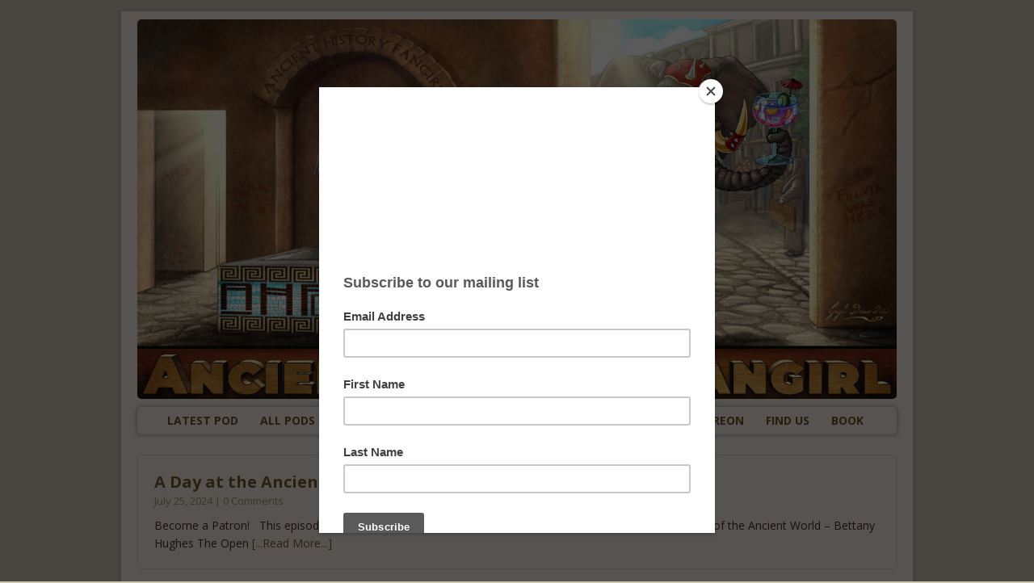

--- FILE ---
content_type: text/html; charset=UTF-8
request_url: https://www.ancienthistoryfangirl.com/category/uncategorized/
body_size: 14309
content:
<!DOCTYPE html>
<html class="no-js mh-disable-sb" lang="en-US">
<head>
<meta charset="UTF-8">
<title>Uncategorized Archives - Ancient History Fangirl</title>
<meta name='robots' content='index, follow, max-image-preview:large, max-snippet:-1, max-video-preview:-1' />
	<style>img:is([sizes="auto" i], [sizes^="auto," i]) { contain-intrinsic-size: 3000px 1500px }</style>
	<link rel="shortcut icon" href="http://www.ancienthistoryfangirl.com/wp-content/uploads/2018/02/Ancient-History-Fangirl-H.png">
<!--[if lt IE 9]>
<script src="https://www.ancienthistoryfangirl.com/wp-content/themes/mh_corporate/js/css3-mediaqueries.js"></script>
<![endif]-->
<meta name="viewport" content="width=device-width, initial-scale=1.0">
<link rel="pingback" href="https://www.ancienthistoryfangirl.com/xmlrpc.php"/>

	<!-- This site is optimized with the Yoast SEO plugin v26.8 - https://yoast.com/product/yoast-seo-wordpress/ -->
	<link rel="canonical" href="https://www.ancienthistoryfangirl.com/category/uncategorized/" />
	<meta property="og:locale" content="en_US" />
	<meta property="og:type" content="article" />
	<meta property="og:title" content="Uncategorized Archives - Ancient History Fangirl" />
	<meta property="og:url" content="https://www.ancienthistoryfangirl.com/category/uncategorized/" />
	<meta property="og:site_name" content="Ancient History Fangirl" />
	<meta name="twitter:card" content="summary_large_image" />
	<meta name="twitter:site" content="@AncientHistFan" />
	<script type="application/ld+json" class="yoast-schema-graph">{"@context":"https://schema.org","@graph":[{"@type":"CollectionPage","@id":"https://www.ancienthistoryfangirl.com/category/uncategorized/","url":"https://www.ancienthistoryfangirl.com/category/uncategorized/","name":"Uncategorized Archives - Ancient History Fangirl","isPartOf":{"@id":"https://www.ancienthistoryfangirl.com/#website"},"breadcrumb":{"@id":"https://www.ancienthistoryfangirl.com/category/uncategorized/#breadcrumb"},"inLanguage":"en-US"},{"@type":"BreadcrumbList","@id":"https://www.ancienthistoryfangirl.com/category/uncategorized/#breadcrumb","itemListElement":[{"@type":"ListItem","position":1,"name":"Home","item":"https://www.ancienthistoryfangirl.com/"},{"@type":"ListItem","position":2,"name":"Uncategorized"}]},{"@type":"WebSite","@id":"https://www.ancienthistoryfangirl.com/#website","url":"https://www.ancienthistoryfangirl.com/","name":"Ancient History Fangirl","description":"True Stories and Tall Tales from the Ancient World","publisher":{"@id":"https://www.ancienthistoryfangirl.com/#organization"},"alternateName":"Ancient History Fangirl Podcast","potentialAction":[{"@type":"SearchAction","target":{"@type":"EntryPoint","urlTemplate":"https://www.ancienthistoryfangirl.com/?s={search_term_string}"},"query-input":{"@type":"PropertyValueSpecification","valueRequired":true,"valueName":"search_term_string"}}],"inLanguage":"en-US"},{"@type":"Organization","@id":"https://www.ancienthistoryfangirl.com/#organization","name":"Ancient History Fangirl","url":"https://www.ancienthistoryfangirl.com/","logo":{"@type":"ImageObject","inLanguage":"en-US","@id":"https://www.ancienthistoryfangirl.com/#/schema/logo/image/","url":"https://i0.wp.com/www.ancienthistoryfangirl.com/wp-content/uploads/2023/07/Ancient-History-Fangirl-2020-Square-B-1000x1000-1.jpg?fit=1000%2C1000&ssl=1","contentUrl":"https://i0.wp.com/www.ancienthistoryfangirl.com/wp-content/uploads/2023/07/Ancient-History-Fangirl-2020-Square-B-1000x1000-1.jpg?fit=1000%2C1000&ssl=1","width":1000,"height":1000,"caption":"Ancient History Fangirl"},"image":{"@id":"https://www.ancienthistoryfangirl.com/#/schema/logo/image/"},"sameAs":["https://www.facebook.com/AncientHistoryFangirl","https://x.com/AncientHistFan","https://www.instagram.com/ancienthistoryfangirl/"]}]}</script>
	<!-- / Yoast SEO plugin. -->


<link rel='dns-prefetch' href='//stats.wp.com' />
<link rel='dns-prefetch' href='//fonts.googleapis.com' />
<link rel='dns-prefetch' href='//v0.wordpress.com' />
<link rel='dns-prefetch' href='//jetpack.wordpress.com' />
<link rel='dns-prefetch' href='//s0.wp.com' />
<link rel='dns-prefetch' href='//public-api.wordpress.com' />
<link rel='dns-prefetch' href='//0.gravatar.com' />
<link rel='dns-prefetch' href='//1.gravatar.com' />
<link rel='dns-prefetch' href='//2.gravatar.com' />
<link rel='dns-prefetch' href='//widgets.wp.com' />
<link rel='preconnect' href='//i0.wp.com' />
<link rel='preconnect' href='//c0.wp.com' />
		<!-- This site uses the Google Analytics by ExactMetrics plugin v8.11.1 - Using Analytics tracking - https://www.exactmetrics.com/ -->
							<script src="//www.googletagmanager.com/gtag/js?id=G-N3NXT39NW4"  data-cfasync="false" data-wpfc-render="false" type="text/javascript" async></script>
			<script data-cfasync="false" data-wpfc-render="false" type="text/javascript">
				var em_version = '8.11.1';
				var em_track_user = true;
				var em_no_track_reason = '';
								var ExactMetricsDefaultLocations = {"page_location":"https:\/\/www.ancienthistoryfangirl.com\/category\/uncategorized\/"};
								if ( typeof ExactMetricsPrivacyGuardFilter === 'function' ) {
					var ExactMetricsLocations = (typeof ExactMetricsExcludeQuery === 'object') ? ExactMetricsPrivacyGuardFilter( ExactMetricsExcludeQuery ) : ExactMetricsPrivacyGuardFilter( ExactMetricsDefaultLocations );
				} else {
					var ExactMetricsLocations = (typeof ExactMetricsExcludeQuery === 'object') ? ExactMetricsExcludeQuery : ExactMetricsDefaultLocations;
				}

								var disableStrs = [
										'ga-disable-G-N3NXT39NW4',
									];

				/* Function to detect opted out users */
				function __gtagTrackerIsOptedOut() {
					for (var index = 0; index < disableStrs.length; index++) {
						if (document.cookie.indexOf(disableStrs[index] + '=true') > -1) {
							return true;
						}
					}

					return false;
				}

				/* Disable tracking if the opt-out cookie exists. */
				if (__gtagTrackerIsOptedOut()) {
					for (var index = 0; index < disableStrs.length; index++) {
						window[disableStrs[index]] = true;
					}
				}

				/* Opt-out function */
				function __gtagTrackerOptout() {
					for (var index = 0; index < disableStrs.length; index++) {
						document.cookie = disableStrs[index] + '=true; expires=Thu, 31 Dec 2099 23:59:59 UTC; path=/';
						window[disableStrs[index]] = true;
					}
				}

				if ('undefined' === typeof gaOptout) {
					function gaOptout() {
						__gtagTrackerOptout();
					}
				}
								window.dataLayer = window.dataLayer || [];

				window.ExactMetricsDualTracker = {
					helpers: {},
					trackers: {},
				};
				if (em_track_user) {
					function __gtagDataLayer() {
						dataLayer.push(arguments);
					}

					function __gtagTracker(type, name, parameters) {
						if (!parameters) {
							parameters = {};
						}

						if (parameters.send_to) {
							__gtagDataLayer.apply(null, arguments);
							return;
						}

						if (type === 'event') {
														parameters.send_to = exactmetrics_frontend.v4_id;
							var hookName = name;
							if (typeof parameters['event_category'] !== 'undefined') {
								hookName = parameters['event_category'] + ':' + name;
							}

							if (typeof ExactMetricsDualTracker.trackers[hookName] !== 'undefined') {
								ExactMetricsDualTracker.trackers[hookName](parameters);
							} else {
								__gtagDataLayer('event', name, parameters);
							}
							
						} else {
							__gtagDataLayer.apply(null, arguments);
						}
					}

					__gtagTracker('js', new Date());
					__gtagTracker('set', {
						'developer_id.dNDMyYj': true,
											});
					if ( ExactMetricsLocations.page_location ) {
						__gtagTracker('set', ExactMetricsLocations);
					}
										__gtagTracker('config', 'G-N3NXT39NW4', {"forceSSL":"true"} );
										window.gtag = __gtagTracker;										(function () {
						/* https://developers.google.com/analytics/devguides/collection/analyticsjs/ */
						/* ga and __gaTracker compatibility shim. */
						var noopfn = function () {
							return null;
						};
						var newtracker = function () {
							return new Tracker();
						};
						var Tracker = function () {
							return null;
						};
						var p = Tracker.prototype;
						p.get = noopfn;
						p.set = noopfn;
						p.send = function () {
							var args = Array.prototype.slice.call(arguments);
							args.unshift('send');
							__gaTracker.apply(null, args);
						};
						var __gaTracker = function () {
							var len = arguments.length;
							if (len === 0) {
								return;
							}
							var f = arguments[len - 1];
							if (typeof f !== 'object' || f === null || typeof f.hitCallback !== 'function') {
								if ('send' === arguments[0]) {
									var hitConverted, hitObject = false, action;
									if ('event' === arguments[1]) {
										if ('undefined' !== typeof arguments[3]) {
											hitObject = {
												'eventAction': arguments[3],
												'eventCategory': arguments[2],
												'eventLabel': arguments[4],
												'value': arguments[5] ? arguments[5] : 1,
											}
										}
									}
									if ('pageview' === arguments[1]) {
										if ('undefined' !== typeof arguments[2]) {
											hitObject = {
												'eventAction': 'page_view',
												'page_path': arguments[2],
											}
										}
									}
									if (typeof arguments[2] === 'object') {
										hitObject = arguments[2];
									}
									if (typeof arguments[5] === 'object') {
										Object.assign(hitObject, arguments[5]);
									}
									if ('undefined' !== typeof arguments[1].hitType) {
										hitObject = arguments[1];
										if ('pageview' === hitObject.hitType) {
											hitObject.eventAction = 'page_view';
										}
									}
									if (hitObject) {
										action = 'timing' === arguments[1].hitType ? 'timing_complete' : hitObject.eventAction;
										hitConverted = mapArgs(hitObject);
										__gtagTracker('event', action, hitConverted);
									}
								}
								return;
							}

							function mapArgs(args) {
								var arg, hit = {};
								var gaMap = {
									'eventCategory': 'event_category',
									'eventAction': 'event_action',
									'eventLabel': 'event_label',
									'eventValue': 'event_value',
									'nonInteraction': 'non_interaction',
									'timingCategory': 'event_category',
									'timingVar': 'name',
									'timingValue': 'value',
									'timingLabel': 'event_label',
									'page': 'page_path',
									'location': 'page_location',
									'title': 'page_title',
									'referrer' : 'page_referrer',
								};
								for (arg in args) {
																		if (!(!args.hasOwnProperty(arg) || !gaMap.hasOwnProperty(arg))) {
										hit[gaMap[arg]] = args[arg];
									} else {
										hit[arg] = args[arg];
									}
								}
								return hit;
							}

							try {
								f.hitCallback();
							} catch (ex) {
							}
						};
						__gaTracker.create = newtracker;
						__gaTracker.getByName = newtracker;
						__gaTracker.getAll = function () {
							return [];
						};
						__gaTracker.remove = noopfn;
						__gaTracker.loaded = true;
						window['__gaTracker'] = __gaTracker;
					})();
									} else {
										console.log("");
					(function () {
						function __gtagTracker() {
							return null;
						}

						window['__gtagTracker'] = __gtagTracker;
						window['gtag'] = __gtagTracker;
					})();
									}
			</script>
							<!-- / Google Analytics by ExactMetrics -->
		<script type="text/javascript">
/* <![CDATA[ */
window._wpemojiSettings = {"baseUrl":"https:\/\/s.w.org\/images\/core\/emoji\/15.0.3\/72x72\/","ext":".png","svgUrl":"https:\/\/s.w.org\/images\/core\/emoji\/15.0.3\/svg\/","svgExt":".svg","source":{"concatemoji":"https:\/\/www.ancienthistoryfangirl.com\/wp-includes\/js\/wp-emoji-release.min.js?ver=6.7.4"}};
/*! This file is auto-generated */
!function(i,n){var o,s,e;function c(e){try{var t={supportTests:e,timestamp:(new Date).valueOf()};sessionStorage.setItem(o,JSON.stringify(t))}catch(e){}}function p(e,t,n){e.clearRect(0,0,e.canvas.width,e.canvas.height),e.fillText(t,0,0);var t=new Uint32Array(e.getImageData(0,0,e.canvas.width,e.canvas.height).data),r=(e.clearRect(0,0,e.canvas.width,e.canvas.height),e.fillText(n,0,0),new Uint32Array(e.getImageData(0,0,e.canvas.width,e.canvas.height).data));return t.every(function(e,t){return e===r[t]})}function u(e,t,n){switch(t){case"flag":return n(e,"\ud83c\udff3\ufe0f\u200d\u26a7\ufe0f","\ud83c\udff3\ufe0f\u200b\u26a7\ufe0f")?!1:!n(e,"\ud83c\uddfa\ud83c\uddf3","\ud83c\uddfa\u200b\ud83c\uddf3")&&!n(e,"\ud83c\udff4\udb40\udc67\udb40\udc62\udb40\udc65\udb40\udc6e\udb40\udc67\udb40\udc7f","\ud83c\udff4\u200b\udb40\udc67\u200b\udb40\udc62\u200b\udb40\udc65\u200b\udb40\udc6e\u200b\udb40\udc67\u200b\udb40\udc7f");case"emoji":return!n(e,"\ud83d\udc26\u200d\u2b1b","\ud83d\udc26\u200b\u2b1b")}return!1}function f(e,t,n){var r="undefined"!=typeof WorkerGlobalScope&&self instanceof WorkerGlobalScope?new OffscreenCanvas(300,150):i.createElement("canvas"),a=r.getContext("2d",{willReadFrequently:!0}),o=(a.textBaseline="top",a.font="600 32px Arial",{});return e.forEach(function(e){o[e]=t(a,e,n)}),o}function t(e){var t=i.createElement("script");t.src=e,t.defer=!0,i.head.appendChild(t)}"undefined"!=typeof Promise&&(o="wpEmojiSettingsSupports",s=["flag","emoji"],n.supports={everything:!0,everythingExceptFlag:!0},e=new Promise(function(e){i.addEventListener("DOMContentLoaded",e,{once:!0})}),new Promise(function(t){var n=function(){try{var e=JSON.parse(sessionStorage.getItem(o));if("object"==typeof e&&"number"==typeof e.timestamp&&(new Date).valueOf()<e.timestamp+604800&&"object"==typeof e.supportTests)return e.supportTests}catch(e){}return null}();if(!n){if("undefined"!=typeof Worker&&"undefined"!=typeof OffscreenCanvas&&"undefined"!=typeof URL&&URL.createObjectURL&&"undefined"!=typeof Blob)try{var e="postMessage("+f.toString()+"("+[JSON.stringify(s),u.toString(),p.toString()].join(",")+"));",r=new Blob([e],{type:"text/javascript"}),a=new Worker(URL.createObjectURL(r),{name:"wpTestEmojiSupports"});return void(a.onmessage=function(e){c(n=e.data),a.terminate(),t(n)})}catch(e){}c(n=f(s,u,p))}t(n)}).then(function(e){for(var t in e)n.supports[t]=e[t],n.supports.everything=n.supports.everything&&n.supports[t],"flag"!==t&&(n.supports.everythingExceptFlag=n.supports.everythingExceptFlag&&n.supports[t]);n.supports.everythingExceptFlag=n.supports.everythingExceptFlag&&!n.supports.flag,n.DOMReady=!1,n.readyCallback=function(){n.DOMReady=!0}}).then(function(){return e}).then(function(){var e;n.supports.everything||(n.readyCallback(),(e=n.source||{}).concatemoji?t(e.concatemoji):e.wpemoji&&e.twemoji&&(t(e.twemoji),t(e.wpemoji)))}))}((window,document),window._wpemojiSettings);
/* ]]> */
</script>
<link rel='stylesheet' id='dashicons-css' href='https://c0.wp.com/c/6.7.4/wp-includes/css/dashicons.min.css' type='text/css' media='all' />
<link rel='stylesheet' id='elusive-css' href='https://www.ancienthistoryfangirl.com/wp-content/plugins/menu-icons/vendor/codeinwp/icon-picker/css/types/elusive.min.css?ver=2.0' type='text/css' media='all' />
<link rel='stylesheet' id='menu-icon-font-awesome-css' href='https://www.ancienthistoryfangirl.com/wp-content/plugins/menu-icons/css/fontawesome/css/all.min.css?ver=5.15.4' type='text/css' media='all' />
<link rel='stylesheet' id='foundation-icons-css' href='https://www.ancienthistoryfangirl.com/wp-content/plugins/menu-icons/vendor/codeinwp/icon-picker/css/types/foundation-icons.min.css?ver=3.0' type='text/css' media='all' />
<link rel='stylesheet' id='genericons-css' href='https://www.ancienthistoryfangirl.com/wp-content/plugins/menu-icons/vendor/codeinwp/icon-picker/css/types/genericons.min.css?ver=3.4' type='text/css' media='all' />
<link rel='stylesheet' id='menu-icons-extra-css' href='https://www.ancienthistoryfangirl.com/wp-content/plugins/menu-icons/css/extra.min.css?ver=0.13.20' type='text/css' media='all' />
<style id='wp-emoji-styles-inline-css' type='text/css'>

	img.wp-smiley, img.emoji {
		display: inline !important;
		border: none !important;
		box-shadow: none !important;
		height: 1em !important;
		width: 1em !important;
		margin: 0 0.07em !important;
		vertical-align: -0.1em !important;
		background: none !important;
		padding: 0 !important;
	}
</style>
<link rel='stylesheet' id='wp-block-library-css' href='https://c0.wp.com/c/6.7.4/wp-includes/css/dist/block-library/style.min.css' type='text/css' media='all' />
<link rel='stylesheet' id='mediaelement-css' href='https://c0.wp.com/c/6.7.4/wp-includes/js/mediaelement/mediaelementplayer-legacy.min.css' type='text/css' media='all' />
<link rel='stylesheet' id='wp-mediaelement-css' href='https://c0.wp.com/c/6.7.4/wp-includes/js/mediaelement/wp-mediaelement.min.css' type='text/css' media='all' />
<style id='jetpack-sharing-buttons-style-inline-css' type='text/css'>
.jetpack-sharing-buttons__services-list{display:flex;flex-direction:row;flex-wrap:wrap;gap:0;list-style-type:none;margin:5px;padding:0}.jetpack-sharing-buttons__services-list.has-small-icon-size{font-size:12px}.jetpack-sharing-buttons__services-list.has-normal-icon-size{font-size:16px}.jetpack-sharing-buttons__services-list.has-large-icon-size{font-size:24px}.jetpack-sharing-buttons__services-list.has-huge-icon-size{font-size:36px}@media print{.jetpack-sharing-buttons__services-list{display:none!important}}.editor-styles-wrapper .wp-block-jetpack-sharing-buttons{gap:0;padding-inline-start:0}ul.jetpack-sharing-buttons__services-list.has-background{padding:1.25em 2.375em}
</style>
<style id='classic-theme-styles-inline-css' type='text/css'>
/*! This file is auto-generated */
.wp-block-button__link{color:#fff;background-color:#32373c;border-radius:9999px;box-shadow:none;text-decoration:none;padding:calc(.667em + 2px) calc(1.333em + 2px);font-size:1.125em}.wp-block-file__button{background:#32373c;color:#fff;text-decoration:none}
</style>
<style id='global-styles-inline-css' type='text/css'>
:root{--wp--preset--aspect-ratio--square: 1;--wp--preset--aspect-ratio--4-3: 4/3;--wp--preset--aspect-ratio--3-4: 3/4;--wp--preset--aspect-ratio--3-2: 3/2;--wp--preset--aspect-ratio--2-3: 2/3;--wp--preset--aspect-ratio--16-9: 16/9;--wp--preset--aspect-ratio--9-16: 9/16;--wp--preset--color--black: #000000;--wp--preset--color--cyan-bluish-gray: #abb8c3;--wp--preset--color--white: #ffffff;--wp--preset--color--pale-pink: #f78da7;--wp--preset--color--vivid-red: #cf2e2e;--wp--preset--color--luminous-vivid-orange: #ff6900;--wp--preset--color--luminous-vivid-amber: #fcb900;--wp--preset--color--light-green-cyan: #7bdcb5;--wp--preset--color--vivid-green-cyan: #00d084;--wp--preset--color--pale-cyan-blue: #8ed1fc;--wp--preset--color--vivid-cyan-blue: #0693e3;--wp--preset--color--vivid-purple: #9b51e0;--wp--preset--gradient--vivid-cyan-blue-to-vivid-purple: linear-gradient(135deg,rgba(6,147,227,1) 0%,rgb(155,81,224) 100%);--wp--preset--gradient--light-green-cyan-to-vivid-green-cyan: linear-gradient(135deg,rgb(122,220,180) 0%,rgb(0,208,130) 100%);--wp--preset--gradient--luminous-vivid-amber-to-luminous-vivid-orange: linear-gradient(135deg,rgba(252,185,0,1) 0%,rgba(255,105,0,1) 100%);--wp--preset--gradient--luminous-vivid-orange-to-vivid-red: linear-gradient(135deg,rgba(255,105,0,1) 0%,rgb(207,46,46) 100%);--wp--preset--gradient--very-light-gray-to-cyan-bluish-gray: linear-gradient(135deg,rgb(238,238,238) 0%,rgb(169,184,195) 100%);--wp--preset--gradient--cool-to-warm-spectrum: linear-gradient(135deg,rgb(74,234,220) 0%,rgb(151,120,209) 20%,rgb(207,42,186) 40%,rgb(238,44,130) 60%,rgb(251,105,98) 80%,rgb(254,248,76) 100%);--wp--preset--gradient--blush-light-purple: linear-gradient(135deg,rgb(255,206,236) 0%,rgb(152,150,240) 100%);--wp--preset--gradient--blush-bordeaux: linear-gradient(135deg,rgb(254,205,165) 0%,rgb(254,45,45) 50%,rgb(107,0,62) 100%);--wp--preset--gradient--luminous-dusk: linear-gradient(135deg,rgb(255,203,112) 0%,rgb(199,81,192) 50%,rgb(65,88,208) 100%);--wp--preset--gradient--pale-ocean: linear-gradient(135deg,rgb(255,245,203) 0%,rgb(182,227,212) 50%,rgb(51,167,181) 100%);--wp--preset--gradient--electric-grass: linear-gradient(135deg,rgb(202,248,128) 0%,rgb(113,206,126) 100%);--wp--preset--gradient--midnight: linear-gradient(135deg,rgb(2,3,129) 0%,rgb(40,116,252) 100%);--wp--preset--font-size--small: 13px;--wp--preset--font-size--medium: 20px;--wp--preset--font-size--large: 36px;--wp--preset--font-size--x-large: 42px;--wp--preset--spacing--20: 0.44rem;--wp--preset--spacing--30: 0.67rem;--wp--preset--spacing--40: 1rem;--wp--preset--spacing--50: 1.5rem;--wp--preset--spacing--60: 2.25rem;--wp--preset--spacing--70: 3.38rem;--wp--preset--spacing--80: 5.06rem;--wp--preset--shadow--natural: 6px 6px 9px rgba(0, 0, 0, 0.2);--wp--preset--shadow--deep: 12px 12px 50px rgba(0, 0, 0, 0.4);--wp--preset--shadow--sharp: 6px 6px 0px rgba(0, 0, 0, 0.2);--wp--preset--shadow--outlined: 6px 6px 0px -3px rgba(255, 255, 255, 1), 6px 6px rgba(0, 0, 0, 1);--wp--preset--shadow--crisp: 6px 6px 0px rgba(0, 0, 0, 1);}:where(.is-layout-flex){gap: 0.5em;}:where(.is-layout-grid){gap: 0.5em;}body .is-layout-flex{display: flex;}.is-layout-flex{flex-wrap: wrap;align-items: center;}.is-layout-flex > :is(*, div){margin: 0;}body .is-layout-grid{display: grid;}.is-layout-grid > :is(*, div){margin: 0;}:where(.wp-block-columns.is-layout-flex){gap: 2em;}:where(.wp-block-columns.is-layout-grid){gap: 2em;}:where(.wp-block-post-template.is-layout-flex){gap: 1.25em;}:where(.wp-block-post-template.is-layout-grid){gap: 1.25em;}.has-black-color{color: var(--wp--preset--color--black) !important;}.has-cyan-bluish-gray-color{color: var(--wp--preset--color--cyan-bluish-gray) !important;}.has-white-color{color: var(--wp--preset--color--white) !important;}.has-pale-pink-color{color: var(--wp--preset--color--pale-pink) !important;}.has-vivid-red-color{color: var(--wp--preset--color--vivid-red) !important;}.has-luminous-vivid-orange-color{color: var(--wp--preset--color--luminous-vivid-orange) !important;}.has-luminous-vivid-amber-color{color: var(--wp--preset--color--luminous-vivid-amber) !important;}.has-light-green-cyan-color{color: var(--wp--preset--color--light-green-cyan) !important;}.has-vivid-green-cyan-color{color: var(--wp--preset--color--vivid-green-cyan) !important;}.has-pale-cyan-blue-color{color: var(--wp--preset--color--pale-cyan-blue) !important;}.has-vivid-cyan-blue-color{color: var(--wp--preset--color--vivid-cyan-blue) !important;}.has-vivid-purple-color{color: var(--wp--preset--color--vivid-purple) !important;}.has-black-background-color{background-color: var(--wp--preset--color--black) !important;}.has-cyan-bluish-gray-background-color{background-color: var(--wp--preset--color--cyan-bluish-gray) !important;}.has-white-background-color{background-color: var(--wp--preset--color--white) !important;}.has-pale-pink-background-color{background-color: var(--wp--preset--color--pale-pink) !important;}.has-vivid-red-background-color{background-color: var(--wp--preset--color--vivid-red) !important;}.has-luminous-vivid-orange-background-color{background-color: var(--wp--preset--color--luminous-vivid-orange) !important;}.has-luminous-vivid-amber-background-color{background-color: var(--wp--preset--color--luminous-vivid-amber) !important;}.has-light-green-cyan-background-color{background-color: var(--wp--preset--color--light-green-cyan) !important;}.has-vivid-green-cyan-background-color{background-color: var(--wp--preset--color--vivid-green-cyan) !important;}.has-pale-cyan-blue-background-color{background-color: var(--wp--preset--color--pale-cyan-blue) !important;}.has-vivid-cyan-blue-background-color{background-color: var(--wp--preset--color--vivid-cyan-blue) !important;}.has-vivid-purple-background-color{background-color: var(--wp--preset--color--vivid-purple) !important;}.has-black-border-color{border-color: var(--wp--preset--color--black) !important;}.has-cyan-bluish-gray-border-color{border-color: var(--wp--preset--color--cyan-bluish-gray) !important;}.has-white-border-color{border-color: var(--wp--preset--color--white) !important;}.has-pale-pink-border-color{border-color: var(--wp--preset--color--pale-pink) !important;}.has-vivid-red-border-color{border-color: var(--wp--preset--color--vivid-red) !important;}.has-luminous-vivid-orange-border-color{border-color: var(--wp--preset--color--luminous-vivid-orange) !important;}.has-luminous-vivid-amber-border-color{border-color: var(--wp--preset--color--luminous-vivid-amber) !important;}.has-light-green-cyan-border-color{border-color: var(--wp--preset--color--light-green-cyan) !important;}.has-vivid-green-cyan-border-color{border-color: var(--wp--preset--color--vivid-green-cyan) !important;}.has-pale-cyan-blue-border-color{border-color: var(--wp--preset--color--pale-cyan-blue) !important;}.has-vivid-cyan-blue-border-color{border-color: var(--wp--preset--color--vivid-cyan-blue) !important;}.has-vivid-purple-border-color{border-color: var(--wp--preset--color--vivid-purple) !important;}.has-vivid-cyan-blue-to-vivid-purple-gradient-background{background: var(--wp--preset--gradient--vivid-cyan-blue-to-vivid-purple) !important;}.has-light-green-cyan-to-vivid-green-cyan-gradient-background{background: var(--wp--preset--gradient--light-green-cyan-to-vivid-green-cyan) !important;}.has-luminous-vivid-amber-to-luminous-vivid-orange-gradient-background{background: var(--wp--preset--gradient--luminous-vivid-amber-to-luminous-vivid-orange) !important;}.has-luminous-vivid-orange-to-vivid-red-gradient-background{background: var(--wp--preset--gradient--luminous-vivid-orange-to-vivid-red) !important;}.has-very-light-gray-to-cyan-bluish-gray-gradient-background{background: var(--wp--preset--gradient--very-light-gray-to-cyan-bluish-gray) !important;}.has-cool-to-warm-spectrum-gradient-background{background: var(--wp--preset--gradient--cool-to-warm-spectrum) !important;}.has-blush-light-purple-gradient-background{background: var(--wp--preset--gradient--blush-light-purple) !important;}.has-blush-bordeaux-gradient-background{background: var(--wp--preset--gradient--blush-bordeaux) !important;}.has-luminous-dusk-gradient-background{background: var(--wp--preset--gradient--luminous-dusk) !important;}.has-pale-ocean-gradient-background{background: var(--wp--preset--gradient--pale-ocean) !important;}.has-electric-grass-gradient-background{background: var(--wp--preset--gradient--electric-grass) !important;}.has-midnight-gradient-background{background: var(--wp--preset--gradient--midnight) !important;}.has-small-font-size{font-size: var(--wp--preset--font-size--small) !important;}.has-medium-font-size{font-size: var(--wp--preset--font-size--medium) !important;}.has-large-font-size{font-size: var(--wp--preset--font-size--large) !important;}.has-x-large-font-size{font-size: var(--wp--preset--font-size--x-large) !important;}
:where(.wp-block-post-template.is-layout-flex){gap: 1.25em;}:where(.wp-block-post-template.is-layout-grid){gap: 1.25em;}
:where(.wp-block-columns.is-layout-flex){gap: 2em;}:where(.wp-block-columns.is-layout-grid){gap: 2em;}
:root :where(.wp-block-pullquote){font-size: 1.5em;line-height: 1.6;}
</style>
<link rel='stylesheet' id='mh-style-css' href='https://www.ancienthistoryfangirl.com/wp-content/themes/mh_corporate/style.css?ver=2.1.1' type='text/css' media='all' />
<link rel='stylesheet' id='mh-google-fonts-css' href='//fonts.googleapis.com/css?family=Open+Sans:300,400,400italic,600,700' type='text/css' media='all' />
<style id='jetpack_facebook_likebox-inline-css' type='text/css'>
.widget_facebook_likebox {
	overflow: hidden;
}

</style>
<script type="text/javascript" src="https://www.ancienthistoryfangirl.com/wp-content/plugins/google-analytics-dashboard-for-wp/assets/js/frontend-gtag.min.js?ver=8.11.1" id="exactmetrics-frontend-script-js" async="async" data-wp-strategy="async"></script>
<script data-cfasync="false" data-wpfc-render="false" type="text/javascript" id='exactmetrics-frontend-script-js-extra'>/* <![CDATA[ */
var exactmetrics_frontend = {"js_events_tracking":"true","download_extensions":"zip,mp3,mpeg,pdf,docx,pptx,xlsx,rar","inbound_paths":"[{\"path\":\"\\\/go\\\/\",\"label\":\"affiliate\"},{\"path\":\"\\\/recommend\\\/\",\"label\":\"affiliate\"}]","home_url":"https:\/\/www.ancienthistoryfangirl.com","hash_tracking":"false","v4_id":"G-N3NXT39NW4"};/* ]]> */
</script>
<script type="text/javascript" src="https://c0.wp.com/c/6.7.4/wp-includes/js/tinymce/tinymce.min.js" id="wp-tinymce-root-js"></script>
<script type="text/javascript" src="https://c0.wp.com/c/6.7.4/wp-includes/js/tinymce/plugins/compat3x/plugin.min.js" id="wp-tinymce-js"></script>
<script type="text/javascript" src="https://c0.wp.com/c/6.7.4/wp-includes/js/jquery/jquery.min.js" id="jquery-core-js"></script>
<script type="text/javascript" src="https://c0.wp.com/c/6.7.4/wp-includes/js/jquery/jquery-migrate.min.js" id="jquery-migrate-js"></script>
<script type="text/javascript" src="https://www.ancienthistoryfangirl.com/wp-content/themes/mh_corporate/js/scripts.js?ver=6.7.4" id="scripts-js"></script>
<link rel="https://api.w.org/" href="https://www.ancienthistoryfangirl.com/wp-json/" /><link rel="alternate" title="JSON" type="application/json" href="https://www.ancienthistoryfangirl.com/wp-json/wp/v2/categories/1" />	<style>img#wpstats{display:none}</style>
		    <style type="text/css">
    	    		.header-wrap { background: #f4ede3 }
    	    	    		.wrapper-corporate, .mh-wrapper, .copyright-wrap { background: #f4ede3 }
    		.copyright, .copyright a { color: #fff; }
    	    	    		.main-nav, .main-nav .menu .menu-item:hover > .sub-menu, .page-title, .slide-caption, .spotlight, .sitemap-widget .widget-title,
    		.sb-widget .widget-title, .author-box, .post-navigation, .section-title, #respond, .no-comments, footer, .slicknav_menu .slicknav_icon-bar { background: #f4ede3 }
    		.slicknav_menu .slicknav_menutxt { color: #f4ede3 }
    		.slicknav_menu, .slicknav_nav ul, .slide-caption .slide-data { border-color: #f4ede3 }
    	    	    		.main-nav li:hover, .sl-caption, .caption, .page-numbers:hover, .current, .pagelink, a:hover .pagelink, .post-tags li:hover,
    		.tagcloud a:hover, input[type=submit], #cancel-comment-reply-link, #cancel-comment-reply-link:hover, th { background: #d3c198; }
    		.slide-caption, .footer-widget-title, .commentlist .bypostauthor .vcard, input[type=text]:hover, input[type=email]:hover, input[type=tel]:hover, input[type=url]:hover, textarea:hover, blockquote { border-color: #d3c198; }
    		.dropcap { color: #d3c198; }
    	    	    		body, .mh-content .page-itle, h1, h2, h3, h4, h5, h6, .wp-caption .wp-caption-text, .post-thumbnail .wp-caption-text { color: #422e27; }
    	    	    		.main-nav li a, .main-nav .current-menu-item a, .sb-widget .widget-title, .sb-widget .widget-title a, .footer-widget-title, .footer-widget-title a,
    		.sitemap-widget .widget-title, .slide-data, .slide-title, .slide-caption .mh-excerpt a, footer .uw-wrap, .page-title, .spotlight, .sl-title, .spotlight .mh-excerpt a, .post-navigation a, .section-title, #respond, .comment-reply-title { color: #685529; }
    	    	    	    		.meta, .meta a, .breadcrumb, .breadcrumb a, .uw-data, .related-subheading { color: #a09473; }
    	    	    		a, .entry a, .related-title, a .pagelink, .page-numbers, .slicknav_nav a { color: #775a34; }
    	    	    		a:hover, .meta a:hover, .breadcrumb a:hover, .related-title:hover, .slide-title:hover, .sl-title:hover, .slicknav_nav a:hover, .slicknav_nav .slicknav_item:hover { color: #a87f2f; }
    	    	/*//////PAGES//////*/

.page-title {
	display:none;
}

/*//////INPUT//////*/

input[type=text], input[type=email], input[type=tel], input[type=url] {
    width: 150px;
}

/*//// SLICKNAV ////*/

.slicknav_menu .slicknav_menutxt {
    color: #a87f2f !important;
    font-size: x-large !important;
}

.slicknav_menu .slicknav_icon-bar
{
  background-color: #a87f2f;
}

/*//////NAVIGATION//////*/

.main-nav li a:hover, .main-nav .current-menu-item a {
    color: #a87f2f; 
}

.wp-megamenu-wrap .wpmm-nav-wrap > ul > li > a {
    padding: 0px 5px;
}

 .main-nav {
        text-align:center;
    }

  .main-nav li {
        display:inline-block;
        float:none;
        margin-left: -5px;
    }
    .main-nav li li {
        display:block;
        text-align:left;
    }

.footer-widget .menu > .menu-item, .footer-widget .cat-item {
    padding: 0.375rem 0rem;
    border-bottom: 1px solid #685529;
}

footer a {
    color: #685529;



	</style>
    <style type="text/css" id="custom-background-css">
body.custom-background { background-color: #ccc7b1; }
</style>
	<link rel="icon" href="https://i0.wp.com/www.ancienthistoryfangirl.com/wp-content/uploads/2018/02/cropped-Ancient-History-Fangirl-H.png?fit=32%2C32&#038;ssl=1" sizes="32x32" />
<link rel="icon" href="https://i0.wp.com/www.ancienthistoryfangirl.com/wp-content/uploads/2018/02/cropped-Ancient-History-Fangirl-H.png?fit=192%2C192&#038;ssl=1" sizes="192x192" />
<link rel="apple-touch-icon" href="https://i0.wp.com/www.ancienthistoryfangirl.com/wp-content/uploads/2018/02/cropped-Ancient-History-Fangirl-H.png?fit=180%2C180&#038;ssl=1" />
<meta name="msapplication-TileImage" content="https://i0.wp.com/www.ancienthistoryfangirl.com/wp-content/uploads/2018/02/cropped-Ancient-History-Fangirl-H.png?fit=270%2C270&#038;ssl=1" />
</head>
<body class="archive category category-uncategorized category-1 custom-background">
<aside class="header-widget">
	

<script type="text/javascript" data-dojo-config="usePlainJson: true, isDebug: false">jQuery.getScript( "//downloads.mailchimp.com/js/signup-forms/popup/unique-methods/embed.js", function( data, textStatus, jqxhr ) { window.dojoRequire(["mojo/signup-forms/Loader"], function(L) { L.start({"baseUrl":"mc.us17.list-manage.com","uuid":"3f7511e06e6793cd8fccda514","lid":"46cdfd5cbe","uniqueMethods":true}) });} );</script>

</aside>
<div class="mh-container">
<div class="wrapper-corporate">
<header class="header-wrap">
	<a href="https://www.ancienthistoryfangirl.com/" title="Ancient History Fangirl" rel="home">
<div class="logo-wrap" role="banner">
<img src="https://www.ancienthistoryfangirl.com/wp-content/uploads/2020/02/Ancient-History-Fangirl-2020-Site-Banner-1024x512-B-scaled.jpg" height="1280" width="2560" alt="Ancient History Fangirl" />
</div>
</a>
	<nav class="main-nav clearfix">
		<div class="menu-top-menu-container"><ul id="menu-top-menu" class="menu"><li id="menu-item-95" class="menu-item menu-item-type-post_type menu-item-object-page menu-item-home menu-item-95"><a href="https://www.ancienthistoryfangirl.com/">Latest pod</a></li>
<li id="menu-item-99" class="menu-item menu-item-type-post_type menu-item-object-page menu-item-99"><a href="https://www.ancienthistoryfangirl.com/episodes/">all pods</a></li>
<li id="menu-item-84" class="menu-item menu-item-type-taxonomy menu-item-object-category menu-item-84"><a href="https://www.ancienthistoryfangirl.com/category/blog-posts/">Blog</a></li>
<li id="menu-item-22" class="menu-item menu-item-type-post_type menu-item-object-page menu-item-22"><a href="https://www.ancienthistoryfangirl.com/about/">About</a></li>
<li id="menu-item-163" class="menu-item menu-item-type-post_type menu-item-object-page menu-item-163"><a href="https://www.ancienthistoryfangirl.com/contact/">Contact</a></li>
<li id="menu-item-139" class="menu-item menu-item-type-post_type menu-item-object-page menu-item-139"><a href="https://www.ancienthistoryfangirl.com/newsletter/">Newsletter</a></li>
<li id="menu-item-882" class="menu-item menu-item-type-custom menu-item-object-custom menu-item-882"><a href="https://ancienthistoryfangirl.threadless.com/">Merch</a></li>
<li id="menu-item-705" class="menu-item menu-item-type-custom menu-item-object-custom menu-item-705"><a href="https://www.patreon.com/ancienthistoryfangirl">Patreon</a></li>
<li id="menu-item-1729" class="menu-item menu-item-type-custom menu-item-object-custom menu-item-has-children menu-item-1729"><a href="#">Find us</a>
<ul class="sub-menu">
	<li id="menu-item-228" class="menu-item menu-item-type-custom menu-item-object-custom menu-item-228"><a target="_blank" href="https://soundcloud.com/AncientHistoryFangirl"><i class="_mi _before elusive el-icon-soundcloud" aria-hidden="true"></i><span>SoundCloud</span></a></li>
	<li id="menu-item-208" class="menu-item menu-item-type-custom menu-item-object-custom menu-item-208"><a target="_blank" href="https://itunes.apple.com/us/podcast/ancient-history-fangirl/id1348151802"><i class="_mi _before fab fa-apple" aria-hidden="true"></i><span>iTunes</span></a></li>
	<li id="menu-item-4369" class="menu-item menu-item-type-custom menu-item-object-custom menu-item-4369"><a target="_blank" href="https://open.spotify.com/show/143l0W2TsU0qJOw54HVwG5"><i class="_mi _before elusive el-icon-spotify" aria-hidden="true"></i><span>Spotify</span></a></li>
	<li id="menu-item-231" class="menu-item menu-item-type-custom menu-item-object-custom menu-item-231"><a target="_blank" href="https://twitter.com/AncientHistFan"><i class="_mi _before dashicons dashicons-twitter" aria-hidden="true"></i><span>twitter</span></a></li>
	<li id="menu-item-232" class="menu-item menu-item-type-custom menu-item-object-custom menu-item-232"><a target="_blank" href="http://www.facebook.com/ancienthistoryfangirl"><i class="_mi _before dashicons dashicons-facebook" aria-hidden="true"></i><span>facebook</span></a></li>
	<li id="menu-item-229" class="menu-item menu-item-type-custom menu-item-object-custom menu-item-229"><a target="_blank" href="http://www.instagram.com/ancienthistoryfangirl"><i class="_mi _before elusive el-icon-instagram" aria-hidden="true"></i><span>instagram</span></a></li>
</ul>
</li>
<li id="menu-item-5839" class="menu-item menu-item-type-post_type menu-item-object-page menu-item-5839"><a href="https://www.ancienthistoryfangirl.com/book/">Book</a></li>
</ul></div>	</nav>
</header>
<div class="mh-wrapper clearfix">
	<section class="mh-content left">
		<h1 class="page-title">Uncategorized</h1>
											<article class="loop-wrap round-corners clearfix">
		<header class="loop-data">
		<h3 class="loop-title"><a href="https://www.ancienthistoryfangirl.com/2024/07/25/a-day-at-the-ancient-olympics-2/" rel="bookmark">A Day at the Ancient Olympics</a></h3>
		<p class="meta">July 25, 2024 | 0 Comments</p>
	</header>
	<div class="mh-excerpt">Become a Patron! &nbsp; This episode wouldn&#8217;t be possible without the following sources. &nbsp; The Seven Wonders of the Ancient World &#8211; Bettany Hughes The Open <a href="https://www.ancienthistoryfangirl.com/2024/07/25/a-day-at-the-ancient-olympics-2/" title="A Day at the Ancient Olympics">[...Read More...]</a></div>
</article>							<article class="loop-wrap round-corners clearfix">
		<header class="loop-data">
		<h3 class="loop-title"><a href="https://www.ancienthistoryfangirl.com/2022/11/10/the-headless-megaliths-of-gobleke-tepe-the-show-notes/" rel="bookmark">The Headless Megaliths of Gobekli Tepe: The Show Notes</a></h3>
		<p class="meta">November 10, 2022 | 0 Comments</p>
	</header>
	<div class="mh-excerpt">Become a Patron! First off, here are some pictures of the site at Gobekli Tepe: Here&#8217;s a picture of the single female figure found at the site (in Layer II): And <a href="https://www.ancienthistoryfangirl.com/2022/11/10/the-headless-megaliths-of-gobleke-tepe-the-show-notes/" title="The Headless Megaliths of Gobekli Tepe: The Show Notes">[...Read More...]</a></div>
</article>									</section>
	</div>
<footer class="row clearfix">
		<div class="col-1-4 mq-footer">
		<div class="footer-widget footer-1"><h6 class="footer-widget-title">Subscribe on Patreon</h6>			<div class="textwidget"><p><a href="https://www.patreon.com/ancienthistoryfangirl" target="_blank" rel="noopener"><img loading="lazy" decoding="async" data-recalc-dims="1" class="aligncenter wp-image-703 size-full" src="https://i0.wp.com/www.ancienthistoryfangirl.com/wp-content/uploads/2018/10/become_a_patron_button.png?resize=434%2C102" alt="Become an Ancient History Fangirl patron on Patreon" width="434" height="102" srcset="https://i0.wp.com/www.ancienthistoryfangirl.com/wp-content/uploads/2018/10/become_a_patron_button.png?w=434&amp;ssl=1 434w, https://i0.wp.com/www.ancienthistoryfangirl.com/wp-content/uploads/2018/10/become_a_patron_button.png?resize=300%2C71&amp;ssl=1 300w" sizes="auto, (max-width: 434px) 100vw, 434px" /></a></p>
</div>
		</div><div class="footer-widget footer-1"><h6 class="footer-widget-title">Help Keep Us Caffeinated</h6>			<div class="textwidget"><p><script type='text/javascript' src='https://ko-fi.com/widgets/widget_2.js'></script><script type='text/javascript'>kofiwidget2.init('Buy us a latte!', '#46b798', 'V7V1AMX8');kofiwidget2.draw();</script> </p>
</div>
		</div>	</div>
			<div class="col-1-4 mq-footer">
		
		<div class="footer-widget footer-2">
		<h6 class="footer-widget-title">Recent Posts</h6>
		<ul>
											<li>
					<a href="https://www.ancienthistoryfangirl.com/2025/12/02/the-ancient-history-of-the-horse-with-david-chaffetz/">The Ancient History of the Horse (with David Chaffetz)</a>
									</li>
											<li>
					<a href="https://www.ancienthistoryfangirl.com/2025/12/02/the-ancient-history-of-the-horse-with-david-chaffetz-the-show-notes/">The Ancient History of the Horse (with David Chaffetz): The Show Notes</a>
									</li>
											<li>
					<a href="https://www.ancienthistoryfangirl.com/2025/11/27/like-a-wolf-but-not-a-wolf-the-beast-of-the-gevaudan-part-2/">Like a Wolf but Not a Wolf: The Beast of the Gevaudan (Part 2)</a>
									</li>
											<li>
					<a href="https://www.ancienthistoryfangirl.com/2025/11/27/like-a-wolf-but-not-a-wolf-the-beast-of-the-gevaudan-part-2-the-show-notes/">Like a Wolf but Not a Wolf: The Beast of the Gevaudan (Part 2): The Show Notes</a>
									</li>
											<li>
					<a href="https://www.ancienthistoryfangirl.com/2025/11/20/like-a-wolf-but-not-a-wolf-the-beast-of-the-gevaudan-part-1/">Like a Wolf but Not a Wolf: The Beast of the Gevaudan (Part 1)</a>
									</li>
					</ul>

		</div>	</div>
			<div class="col-1-4 mq-footer">
		<div class="footer-widget footer-3"><h6 class="footer-widget-title">Find us Elsewhere</h6><div class="menu-social-menu-container"><ul id="menu-social-menu" class="menu"><li id="menu-item-200" class="menu-item menu-item-type-custom menu-item-object-custom menu-item-200"><a target="_blank" href="https://soundcloud.com/AncientHistoryFangirl"><i class="_mi _before elusive el-icon-soundcloud" aria-hidden="true"></i><span>soundcloud</span></a></li>
<li id="menu-item-205" class="menu-item menu-item-type-custom menu-item-object-custom menu-item-205"><a target="_blank" href="https://itunes.apple.com/us/podcast/ancient-history-fangirl/id1348151802"><i class="_mi _before fab fa-apple" aria-hidden="true"></i><span>iTunes</span></a></li>
<li id="menu-item-4370" class="menu-item menu-item-type-custom menu-item-object-custom menu-item-4370"><a target="_blank" href="https://open.spotify.com/show/143l0W2TsU0qJOw54HVwG5"><i class="_mi _before elusive el-icon-spotify" aria-hidden="true"></i><span>Spotify</span></a></li>
<li id="menu-item-202" class="menu-item menu-item-type-custom menu-item-object-custom menu-item-202"><a target="_blank" href="https://twitter.com/AncientHistFan"><i class="_mi _before dashicons dashicons-twitter" aria-hidden="true"></i><span>twitter</span></a></li>
<li id="menu-item-203" class="menu-item menu-item-type-custom menu-item-object-custom menu-item-203"><a target="_blank" href="https://www.facebook.com/AncientHistoryFangirl/"><i class="_mi _before dashicons dashicons-facebook" aria-hidden="true"></i><span>facebook</span></a></li>
<li id="menu-item-204" class="menu-item menu-item-type-custom menu-item-object-custom menu-item-204"><a target="_blank" href="https://www.instagram.com/ancienthistoryfangirl/"><i class="_mi _before elusive el-icon-instagram" aria-hidden="true"></i><span>instagram</span></a></li>
</ul></div></div>	</div>
			<div class="col-1-4 mq-footer">
		<div class="footer-widget footer-4"><h6 class="footer-widget-title">Newsletter</h6><script>(function() {
	window.mc4wp = window.mc4wp || {
		listeners: [],
		forms: {
			on: function(evt, cb) {
				window.mc4wp.listeners.push(
					{
						event   : evt,
						callback: cb
					}
				);
			}
		}
	}
})();
</script><!-- Mailchimp for WordPress v4.11.1 - https://wordpress.org/plugins/mailchimp-for-wp/ --><form id="mc4wp-form-1" class="mc4wp-form mc4wp-form-107" method="post" data-id="107" data-name="" ><div class="mc4wp-form-fields"><p style="text-align: center">
    <label>First</label> </ br>
    <input type="text" name="FNAME" placeholder="Your first name">
</p><p>&nbsp;</p> 
</p>   
<p style="text-align: center">
    <label>Last</label> </ br>
    <input type="text" name="LNAME" placeholder="Your last name">
</p><p>&nbsp;</p>
<p style="text-align: center">
	<label>Email</label>
	<input type="email" name="EMAIL" placeholder="Your email address" required />
</p><p>&nbsp;</p>

<p style="text-align: center">
	<input type="submit" value="Sign up" />
</p></div><label style="display: none !important;">Leave this field empty if you're human: <input type="text" name="_mc4wp_honeypot" value="" tabindex="-1" autocomplete="off" /></label><input type="hidden" name="_mc4wp_timestamp" value="1769085441" /><input type="hidden" name="_mc4wp_form_id" value="107" /><input type="hidden" name="_mc4wp_form_element_id" value="mc4wp-form-1" /><div class="mc4wp-response"></div></form><!-- / Mailchimp for WordPress Plugin --></div>	</div>
	</footer>
</div>
<div class="copyright-wrap">
	<p class="copyright"><p style="text-align: right;font-size: x-small">All Content © Ancient History Fangirl 2018 ALL RIGHTS RESERVED - <a href="http://www.ancienthistoryfangirl.com">ancienthistoryfangirl.com</a> designed by <a href="http://www.jayeldraco.com" target="_blank" rel="noopener">Jayel Draco</a></p></p>
</div>
<script>(function() {function maybePrefixUrlField () {
  const value = this.value.trim()
  if (value !== '' && value.indexOf('http') !== 0) {
    this.value = 'http://' + value
  }
}

const urlFields = document.querySelectorAll('.mc4wp-form input[type="url"]')
for (let j = 0; j < urlFields.length; j++) {
  urlFields[j].addEventListener('blur', maybePrefixUrlField)
}
})();</script>		<div id="jp-carousel-loading-overlay">
			<div id="jp-carousel-loading-wrapper">
				<span id="jp-carousel-library-loading">&nbsp;</span>
			</div>
		</div>
		<div class="jp-carousel-overlay" style="display: none;">

		<div class="jp-carousel-container">
			<!-- The Carousel Swiper -->
			<div
				class="jp-carousel-wrap swiper jp-carousel-swiper-container jp-carousel-transitions"
				itemscope
				itemtype="https://schema.org/ImageGallery">
				<div class="jp-carousel swiper-wrapper"></div>
				<div class="jp-swiper-button-prev swiper-button-prev">
					<svg width="25" height="24" viewBox="0 0 25 24" fill="none" xmlns="http://www.w3.org/2000/svg">
						<mask id="maskPrev" mask-type="alpha" maskUnits="userSpaceOnUse" x="8" y="6" width="9" height="12">
							<path d="M16.2072 16.59L11.6496 12L16.2072 7.41L14.8041 6L8.8335 12L14.8041 18L16.2072 16.59Z" fill="white"/>
						</mask>
						<g mask="url(#maskPrev)">
							<rect x="0.579102" width="23.8823" height="24" fill="#FFFFFF"/>
						</g>
					</svg>
				</div>
				<div class="jp-swiper-button-next swiper-button-next">
					<svg width="25" height="24" viewBox="0 0 25 24" fill="none" xmlns="http://www.w3.org/2000/svg">
						<mask id="maskNext" mask-type="alpha" maskUnits="userSpaceOnUse" x="8" y="6" width="8" height="12">
							<path d="M8.59814 16.59L13.1557 12L8.59814 7.41L10.0012 6L15.9718 12L10.0012 18L8.59814 16.59Z" fill="white"/>
						</mask>
						<g mask="url(#maskNext)">
							<rect x="0.34375" width="23.8822" height="24" fill="#FFFFFF"/>
						</g>
					</svg>
				</div>
			</div>
			<!-- The main close buton -->
			<div class="jp-carousel-close-hint">
				<svg width="25" height="24" viewBox="0 0 25 24" fill="none" xmlns="http://www.w3.org/2000/svg">
					<mask id="maskClose" mask-type="alpha" maskUnits="userSpaceOnUse" x="5" y="5" width="15" height="14">
						<path d="M19.3166 6.41L17.9135 5L12.3509 10.59L6.78834 5L5.38525 6.41L10.9478 12L5.38525 17.59L6.78834 19L12.3509 13.41L17.9135 19L19.3166 17.59L13.754 12L19.3166 6.41Z" fill="white"/>
					</mask>
					<g mask="url(#maskClose)">
						<rect x="0.409668" width="23.8823" height="24" fill="#FFFFFF"/>
					</g>
				</svg>
			</div>
			<!-- Image info, comments and meta -->
			<div class="jp-carousel-info">
				<div class="jp-carousel-info-footer">
					<div class="jp-carousel-pagination-container">
						<div class="jp-swiper-pagination swiper-pagination"></div>
						<div class="jp-carousel-pagination"></div>
					</div>
					<div class="jp-carousel-photo-title-container">
						<h2 class="jp-carousel-photo-caption"></h2>
					</div>
					<div class="jp-carousel-photo-icons-container">
						<a href="#" class="jp-carousel-icon-btn jp-carousel-icon-info" aria-label="Toggle photo metadata visibility">
							<span class="jp-carousel-icon">
								<svg width="25" height="24" viewBox="0 0 25 24" fill="none" xmlns="http://www.w3.org/2000/svg">
									<mask id="maskInfo" mask-type="alpha" maskUnits="userSpaceOnUse" x="2" y="2" width="21" height="20">
										<path fill-rule="evenodd" clip-rule="evenodd" d="M12.7537 2C7.26076 2 2.80273 6.48 2.80273 12C2.80273 17.52 7.26076 22 12.7537 22C18.2466 22 22.7046 17.52 22.7046 12C22.7046 6.48 18.2466 2 12.7537 2ZM11.7586 7V9H13.7488V7H11.7586ZM11.7586 11V17H13.7488V11H11.7586ZM4.79292 12C4.79292 16.41 8.36531 20 12.7537 20C17.142 20 20.7144 16.41 20.7144 12C20.7144 7.59 17.142 4 12.7537 4C8.36531 4 4.79292 7.59 4.79292 12Z" fill="white"/>
									</mask>
									<g mask="url(#maskInfo)">
										<rect x="0.8125" width="23.8823" height="24" fill="#FFFFFF"/>
									</g>
								</svg>
							</span>
						</a>
												<a href="#" class="jp-carousel-icon-btn jp-carousel-icon-comments" aria-label="Toggle photo comments visibility">
							<span class="jp-carousel-icon">
								<svg width="25" height="24" viewBox="0 0 25 24" fill="none" xmlns="http://www.w3.org/2000/svg">
									<mask id="maskComments" mask-type="alpha" maskUnits="userSpaceOnUse" x="2" y="2" width="21" height="20">
										<path fill-rule="evenodd" clip-rule="evenodd" d="M4.3271 2H20.2486C21.3432 2 22.2388 2.9 22.2388 4V16C22.2388 17.1 21.3432 18 20.2486 18H6.31729L2.33691 22V4C2.33691 2.9 3.2325 2 4.3271 2ZM6.31729 16H20.2486V4H4.3271V18L6.31729 16Z" fill="white"/>
									</mask>
									<g mask="url(#maskComments)">
										<rect x="0.34668" width="23.8823" height="24" fill="#FFFFFF"/>
									</g>
								</svg>

								<span class="jp-carousel-has-comments-indicator" aria-label="This image has comments."></span>
							</span>
						</a>
											</div>
				</div>
				<div class="jp-carousel-info-extra">
					<div class="jp-carousel-info-content-wrapper">
						<div class="jp-carousel-photo-title-container">
							<h2 class="jp-carousel-photo-title"></h2>
						</div>
						<div class="jp-carousel-comments-wrapper">
															<div id="jp-carousel-comments-loading">
									<span>Loading Comments...</span>
								</div>
								<div class="jp-carousel-comments"></div>
								<div id="jp-carousel-comment-form-container">
									<span id="jp-carousel-comment-form-spinner">&nbsp;</span>
									<div id="jp-carousel-comment-post-results"></div>
																														<form id="jp-carousel-comment-form">
												<label for="jp-carousel-comment-form-comment-field" class="screen-reader-text">Write a Comment...</label>
												<textarea
													name="comment"
													class="jp-carousel-comment-form-field jp-carousel-comment-form-textarea"
													id="jp-carousel-comment-form-comment-field"
													placeholder="Write a Comment..."
												></textarea>
												<div id="jp-carousel-comment-form-submit-and-info-wrapper">
													<div id="jp-carousel-comment-form-commenting-as">
																													<fieldset>
																<label for="jp-carousel-comment-form-email-field">Email (Required)</label>
																<input type="text" name="email" class="jp-carousel-comment-form-field jp-carousel-comment-form-text-field" id="jp-carousel-comment-form-email-field" />
															</fieldset>
															<fieldset>
																<label for="jp-carousel-comment-form-author-field">Name (Required)</label>
																<input type="text" name="author" class="jp-carousel-comment-form-field jp-carousel-comment-form-text-field" id="jp-carousel-comment-form-author-field" />
															</fieldset>
															<fieldset>
																<label for="jp-carousel-comment-form-url-field">Website</label>
																<input type="text" name="url" class="jp-carousel-comment-form-field jp-carousel-comment-form-text-field" id="jp-carousel-comment-form-url-field" />
															</fieldset>
																											</div>
													<input
														type="submit"
														name="submit"
														class="jp-carousel-comment-form-button"
														id="jp-carousel-comment-form-button-submit"
														value="Post Comment" />
												</div>
											</form>
																											</div>
													</div>
						<div class="jp-carousel-image-meta">
							<div class="jp-carousel-title-and-caption">
								<div class="jp-carousel-photo-info">
									<h3 class="jp-carousel-caption" itemprop="caption description"></h3>
								</div>

								<div class="jp-carousel-photo-description"></div>
							</div>
							<ul class="jp-carousel-image-exif" style="display: none;"></ul>
							<a class="jp-carousel-image-download" href="#" target="_blank" style="display: none;">
								<svg width="25" height="24" viewBox="0 0 25 24" fill="none" xmlns="http://www.w3.org/2000/svg">
									<mask id="mask0" mask-type="alpha" maskUnits="userSpaceOnUse" x="3" y="3" width="19" height="18">
										<path fill-rule="evenodd" clip-rule="evenodd" d="M5.84615 5V19H19.7775V12H21.7677V19C21.7677 20.1 20.8721 21 19.7775 21H5.84615C4.74159 21 3.85596 20.1 3.85596 19V5C3.85596 3.9 4.74159 3 5.84615 3H12.8118V5H5.84615ZM14.802 5V3H21.7677V10H19.7775V6.41L9.99569 16.24L8.59261 14.83L18.3744 5H14.802Z" fill="white"/>
									</mask>
									<g mask="url(#mask0)">
										<rect x="0.870605" width="23.8823" height="24" fill="#FFFFFF"/>
									</g>
								</svg>
								<span class="jp-carousel-download-text"></span>
							</a>
							<div class="jp-carousel-image-map" style="display: none;"></div>
						</div>
					</div>
				</div>
			</div>
		</div>

		</div>
		<link rel='stylesheet' id='jetpack-swiper-library-css' href='https://c0.wp.com/p/jetpack/15.4/_inc/blocks/swiper.css' type='text/css' media='all' />
<link rel='stylesheet' id='jetpack-carousel-css' href='https://c0.wp.com/p/jetpack/15.4/modules/carousel/jetpack-carousel.css' type='text/css' media='all' />
<script type="text/javascript" id="jetpack-facebook-embed-js-extra">
/* <![CDATA[ */
var jpfbembed = {"appid":"249643311490","locale":"en_US"};
/* ]]> */
</script>
<script type="text/javascript" src="https://c0.wp.com/p/jetpack/15.4/_inc/build/facebook-embed.min.js" id="jetpack-facebook-embed-js"></script>
<script type="text/javascript" id="jetpack-stats-js-before">
/* <![CDATA[ */
_stq = window._stq || [];
_stq.push([ "view", {"v":"ext","blog":"137167744","post":"0","tz":"-5","srv":"www.ancienthistoryfangirl.com","arch_cat":"uncategorized","arch_results":"2","j":"1:15.4"} ]);
_stq.push([ "clickTrackerInit", "137167744", "0" ]);
/* ]]> */
</script>
<script type="text/javascript" src="https://stats.wp.com/e-202604.js" id="jetpack-stats-js" defer="defer" data-wp-strategy="defer"></script>
<script type="text/javascript" id="jetpack-carousel-js-extra">
/* <![CDATA[ */
var jetpackSwiperLibraryPath = {"url":"https:\/\/www.ancienthistoryfangirl.com\/wp-content\/plugins\/jetpack\/_inc\/blocks\/swiper.js"};
var jetpackCarouselStrings = {"widths":[370,700,1000,1200,1400,2000],"is_logged_in":"","lang":"en","ajaxurl":"https:\/\/www.ancienthistoryfangirl.com\/wp-admin\/admin-ajax.php","nonce":"1b6fa4f6d9","display_exif":"1","display_comments":"1","single_image_gallery":"1","single_image_gallery_media_file":"","background_color":"black","comment":"Comment","post_comment":"Post Comment","write_comment":"Write a Comment...","loading_comments":"Loading Comments...","image_label":"Open image in full-screen.","download_original":"View full size <span class=\"photo-size\">{0}<span class=\"photo-size-times\">\u00d7<\/span>{1}<\/span>","no_comment_text":"Please be sure to submit some text with your comment.","no_comment_email":"Please provide an email address to comment.","no_comment_author":"Please provide your name to comment.","comment_post_error":"Sorry, but there was an error posting your comment. Please try again later.","comment_approved":"Your comment was approved.","comment_unapproved":"Your comment is in moderation.","camera":"Camera","aperture":"Aperture","shutter_speed":"Shutter Speed","focal_length":"Focal Length","copyright":"Copyright","comment_registration":"0","require_name_email":"1","login_url":"https:\/\/www.ancienthistoryfangirl.com\/wp-login.php?redirect_to=https%3A%2F%2Fwww.ancienthistoryfangirl.com%2F2022%2F11%2F10%2Fthe-headless-megaliths-of-gobleke-tepe-the-show-notes%2F","blog_id":"1","meta_data":["camera","aperture","shutter_speed","focal_length","copyright"]};
/* ]]> */
</script>
<script type="text/javascript" src="https://c0.wp.com/p/jetpack/15.4/_inc/build/carousel/jetpack-carousel.min.js" id="jetpack-carousel-js"></script>
<script type="text/javascript" defer src="https://www.ancienthistoryfangirl.com/wp-content/plugins/mailchimp-for-wp/assets/js/forms.js?ver=4.11.1" id="mc4wp-forms-api-js"></script>
</div>
</body>
</html>
<!-- Performance optimized by Docket Cache: https://wordpress.org/plugins/docket-cache -->
